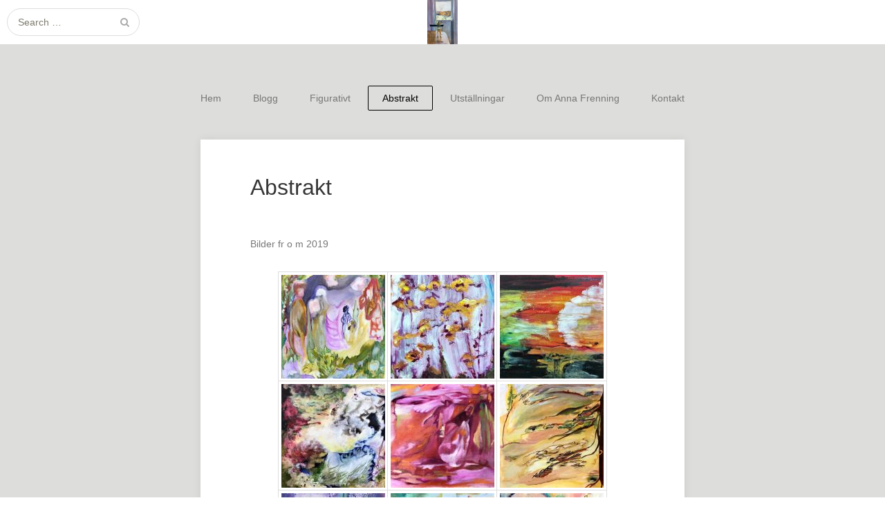

--- FILE ---
content_type: text/html; charset=UTF-8
request_url: https://anna.frenning.se/aktuella-bilder-2107/
body_size: 12826
content:
<!DOCTYPE html>
<html lang="sv-SE">
<head>
	<meta charset="UTF-8">
	<meta name="viewport" content="width=device-width, initial-scale=1">
	<meta name="msvalidate.01" content="54708A06560DF1867617B6273A9D8263" />
	<link rel="profile" href="http://gmpg.org/xfn/11">
	<link rel="pingback" href="https://anna.frenning.se/xmlrpc.php">
	<!--[if lt IE 9]>
	<script src="https://usercontent.one/wp/anna.frenning.se/wp-content/themes/gk-portfolio/js/html5.js"></script>
	<![endif]-->
	<meta name='robots' content='index, follow, max-image-preview:large, max-snippet:-1, max-video-preview:-1' />

	<!-- This site is optimized with the Yoast SEO plugin v26.6 - https://yoast.com/wordpress/plugins/seo/ -->
	<title>Abstrakt - Anna Frenning</title>
	<link rel="canonical" href="https://anna.frenning.se/aktuella-bilder-2107/" />
	<meta property="og:locale" content="sv_SE" />
	<meta property="og:type" content="article" />
	<meta property="og:title" content="Abstrakt - Anna Frenning" />
	<meta property="og:description" content="Bilder fr o m 2019 Bilder från 2018 Bilder från 2017 Bilder från 2016 Bilder från&hellip;" />
	<meta property="og:url" content="https://anna.frenning.se/aktuella-bilder-2107/" />
	<meta property="og:site_name" content="Anna Frenning" />
	<meta property="article:modified_time" content="2022-08-31T07:48:14+00:00" />
	<meta name="twitter:card" content="summary_large_image" />
	<meta name="twitter:label1" content="Beräknad lästid" />
	<meta name="twitter:data1" content="1 minut" />
	<script type="application/ld+json" class="yoast-schema-graph">{"@context":"https://schema.org","@graph":[{"@type":"WebPage","@id":"https://anna.frenning.se/aktuella-bilder-2107/","url":"https://anna.frenning.se/aktuella-bilder-2107/","name":"Abstrakt - Anna Frenning","isPartOf":{"@id":"https://anna.frenning.se/#website"},"datePublished":"2017-02-02T19:23:49+00:00","dateModified":"2022-08-31T07:48:14+00:00","breadcrumb":{"@id":"https://anna.frenning.se/aktuella-bilder-2107/#breadcrumb"},"inLanguage":"sv-SE","potentialAction":[{"@type":"ReadAction","target":["https://anna.frenning.se/aktuella-bilder-2107/"]}]},{"@type":"BreadcrumbList","@id":"https://anna.frenning.se/aktuella-bilder-2107/#breadcrumb","itemListElement":[{"@type":"ListItem","position":1,"name":"Hem","item":"https://anna.frenning.se/"},{"@type":"ListItem","position":2,"name":"Abstrakt"}]},{"@type":"WebSite","@id":"https://anna.frenning.se/#website","url":"https://anna.frenning.se/","name":"Anna Frenning","description":"","potentialAction":[{"@type":"SearchAction","target":{"@type":"EntryPoint","urlTemplate":"https://anna.frenning.se/?s={search_term_string}"},"query-input":{"@type":"PropertyValueSpecification","valueRequired":true,"valueName":"search_term_string"}}],"inLanguage":"sv-SE"}]}</script>
	<!-- / Yoast SEO plugin. -->


<link rel='dns-prefetch' href='//fonts.googleapis.com' />
<link rel="alternate" type="application/rss+xml" title="Anna Frenning &raquo; Webbflöde" href="https://anna.frenning.se/feed/" />
<link rel="alternate" title="oEmbed (JSON)" type="application/json+oembed" href="https://anna.frenning.se/wp-json/oembed/1.0/embed?url=https%3A%2F%2Fanna.frenning.se%2Faktuella-bilder-2107%2F" />
<link rel="alternate" title="oEmbed (XML)" type="text/xml+oembed" href="https://anna.frenning.se/wp-json/oembed/1.0/embed?url=https%3A%2F%2Fanna.frenning.se%2Faktuella-bilder-2107%2F&#038;format=xml" />
<style id='wp-img-auto-sizes-contain-inline-css' type='text/css'>
img:is([sizes=auto i],[sizes^="auto," i]){contain-intrinsic-size:3000px 1500px}
/*# sourceURL=wp-img-auto-sizes-contain-inline-css */
</style>
<style id='wp-emoji-styles-inline-css' type='text/css'>

	img.wp-smiley, img.emoji {
		display: inline !important;
		border: none !important;
		box-shadow: none !important;
		height: 1em !important;
		width: 1em !important;
		margin: 0 0.07em !important;
		vertical-align: -0.1em !important;
		background: none !important;
		padding: 0 !important;
	}
/*# sourceURL=wp-emoji-styles-inline-css */
</style>
<style id='wp-block-library-inline-css' type='text/css'>
:root{--wp-block-synced-color:#7a00df;--wp-block-synced-color--rgb:122,0,223;--wp-bound-block-color:var(--wp-block-synced-color);--wp-editor-canvas-background:#ddd;--wp-admin-theme-color:#007cba;--wp-admin-theme-color--rgb:0,124,186;--wp-admin-theme-color-darker-10:#006ba1;--wp-admin-theme-color-darker-10--rgb:0,107,160.5;--wp-admin-theme-color-darker-20:#005a87;--wp-admin-theme-color-darker-20--rgb:0,90,135;--wp-admin-border-width-focus:2px}@media (min-resolution:192dpi){:root{--wp-admin-border-width-focus:1.5px}}.wp-element-button{cursor:pointer}:root .has-very-light-gray-background-color{background-color:#eee}:root .has-very-dark-gray-background-color{background-color:#313131}:root .has-very-light-gray-color{color:#eee}:root .has-very-dark-gray-color{color:#313131}:root .has-vivid-green-cyan-to-vivid-cyan-blue-gradient-background{background:linear-gradient(135deg,#00d084,#0693e3)}:root .has-purple-crush-gradient-background{background:linear-gradient(135deg,#34e2e4,#4721fb 50%,#ab1dfe)}:root .has-hazy-dawn-gradient-background{background:linear-gradient(135deg,#faaca8,#dad0ec)}:root .has-subdued-olive-gradient-background{background:linear-gradient(135deg,#fafae1,#67a671)}:root .has-atomic-cream-gradient-background{background:linear-gradient(135deg,#fdd79a,#004a59)}:root .has-nightshade-gradient-background{background:linear-gradient(135deg,#330968,#31cdcf)}:root .has-midnight-gradient-background{background:linear-gradient(135deg,#020381,#2874fc)}:root{--wp--preset--font-size--normal:16px;--wp--preset--font-size--huge:42px}.has-regular-font-size{font-size:1em}.has-larger-font-size{font-size:2.625em}.has-normal-font-size{font-size:var(--wp--preset--font-size--normal)}.has-huge-font-size{font-size:var(--wp--preset--font-size--huge)}.has-text-align-center{text-align:center}.has-text-align-left{text-align:left}.has-text-align-right{text-align:right}.has-fit-text{white-space:nowrap!important}#end-resizable-editor-section{display:none}.aligncenter{clear:both}.items-justified-left{justify-content:flex-start}.items-justified-center{justify-content:center}.items-justified-right{justify-content:flex-end}.items-justified-space-between{justify-content:space-between}.screen-reader-text{border:0;clip-path:inset(50%);height:1px;margin:-1px;overflow:hidden;padding:0;position:absolute;width:1px;word-wrap:normal!important}.screen-reader-text:focus{background-color:#ddd;clip-path:none;color:#444;display:block;font-size:1em;height:auto;left:5px;line-height:normal;padding:15px 23px 14px;text-decoration:none;top:5px;width:auto;z-index:100000}html :where(.has-border-color){border-style:solid}html :where([style*=border-top-color]){border-top-style:solid}html :where([style*=border-right-color]){border-right-style:solid}html :where([style*=border-bottom-color]){border-bottom-style:solid}html :where([style*=border-left-color]){border-left-style:solid}html :where([style*=border-width]){border-style:solid}html :where([style*=border-top-width]){border-top-style:solid}html :where([style*=border-right-width]){border-right-style:solid}html :where([style*=border-bottom-width]){border-bottom-style:solid}html :where([style*=border-left-width]){border-left-style:solid}html :where(img[class*=wp-image-]){height:auto;max-width:100%}:where(figure){margin:0 0 1em}html :where(.is-position-sticky){--wp-admin--admin-bar--position-offset:var(--wp-admin--admin-bar--height,0px)}@media screen and (max-width:600px){html :where(.is-position-sticky){--wp-admin--admin-bar--position-offset:0px}}

/*# sourceURL=wp-block-library-inline-css */
</style><style id='global-styles-inline-css' type='text/css'>
:root{--wp--preset--aspect-ratio--square: 1;--wp--preset--aspect-ratio--4-3: 4/3;--wp--preset--aspect-ratio--3-4: 3/4;--wp--preset--aspect-ratio--3-2: 3/2;--wp--preset--aspect-ratio--2-3: 2/3;--wp--preset--aspect-ratio--16-9: 16/9;--wp--preset--aspect-ratio--9-16: 9/16;--wp--preset--color--black: #000000;--wp--preset--color--cyan-bluish-gray: #abb8c3;--wp--preset--color--white: #ffffff;--wp--preset--color--pale-pink: #f78da7;--wp--preset--color--vivid-red: #cf2e2e;--wp--preset--color--luminous-vivid-orange: #ff6900;--wp--preset--color--luminous-vivid-amber: #fcb900;--wp--preset--color--light-green-cyan: #7bdcb5;--wp--preset--color--vivid-green-cyan: #00d084;--wp--preset--color--pale-cyan-blue: #8ed1fc;--wp--preset--color--vivid-cyan-blue: #0693e3;--wp--preset--color--vivid-purple: #9b51e0;--wp--preset--gradient--vivid-cyan-blue-to-vivid-purple: linear-gradient(135deg,rgb(6,147,227) 0%,rgb(155,81,224) 100%);--wp--preset--gradient--light-green-cyan-to-vivid-green-cyan: linear-gradient(135deg,rgb(122,220,180) 0%,rgb(0,208,130) 100%);--wp--preset--gradient--luminous-vivid-amber-to-luminous-vivid-orange: linear-gradient(135deg,rgb(252,185,0) 0%,rgb(255,105,0) 100%);--wp--preset--gradient--luminous-vivid-orange-to-vivid-red: linear-gradient(135deg,rgb(255,105,0) 0%,rgb(207,46,46) 100%);--wp--preset--gradient--very-light-gray-to-cyan-bluish-gray: linear-gradient(135deg,rgb(238,238,238) 0%,rgb(169,184,195) 100%);--wp--preset--gradient--cool-to-warm-spectrum: linear-gradient(135deg,rgb(74,234,220) 0%,rgb(151,120,209) 20%,rgb(207,42,186) 40%,rgb(238,44,130) 60%,rgb(251,105,98) 80%,rgb(254,248,76) 100%);--wp--preset--gradient--blush-light-purple: linear-gradient(135deg,rgb(255,206,236) 0%,rgb(152,150,240) 100%);--wp--preset--gradient--blush-bordeaux: linear-gradient(135deg,rgb(254,205,165) 0%,rgb(254,45,45) 50%,rgb(107,0,62) 100%);--wp--preset--gradient--luminous-dusk: linear-gradient(135deg,rgb(255,203,112) 0%,rgb(199,81,192) 50%,rgb(65,88,208) 100%);--wp--preset--gradient--pale-ocean: linear-gradient(135deg,rgb(255,245,203) 0%,rgb(182,227,212) 50%,rgb(51,167,181) 100%);--wp--preset--gradient--electric-grass: linear-gradient(135deg,rgb(202,248,128) 0%,rgb(113,206,126) 100%);--wp--preset--gradient--midnight: linear-gradient(135deg,rgb(2,3,129) 0%,rgb(40,116,252) 100%);--wp--preset--font-size--small: 13px;--wp--preset--font-size--medium: 20px;--wp--preset--font-size--large: 36px;--wp--preset--font-size--x-large: 42px;--wp--preset--spacing--20: 0.44rem;--wp--preset--spacing--30: 0.67rem;--wp--preset--spacing--40: 1rem;--wp--preset--spacing--50: 1.5rem;--wp--preset--spacing--60: 2.25rem;--wp--preset--spacing--70: 3.38rem;--wp--preset--spacing--80: 5.06rem;--wp--preset--shadow--natural: 6px 6px 9px rgba(0, 0, 0, 0.2);--wp--preset--shadow--deep: 12px 12px 50px rgba(0, 0, 0, 0.4);--wp--preset--shadow--sharp: 6px 6px 0px rgba(0, 0, 0, 0.2);--wp--preset--shadow--outlined: 6px 6px 0px -3px rgb(255, 255, 255), 6px 6px rgb(0, 0, 0);--wp--preset--shadow--crisp: 6px 6px 0px rgb(0, 0, 0);}:where(.is-layout-flex){gap: 0.5em;}:where(.is-layout-grid){gap: 0.5em;}body .is-layout-flex{display: flex;}.is-layout-flex{flex-wrap: wrap;align-items: center;}.is-layout-flex > :is(*, div){margin: 0;}body .is-layout-grid{display: grid;}.is-layout-grid > :is(*, div){margin: 0;}:where(.wp-block-columns.is-layout-flex){gap: 2em;}:where(.wp-block-columns.is-layout-grid){gap: 2em;}:where(.wp-block-post-template.is-layout-flex){gap: 1.25em;}:where(.wp-block-post-template.is-layout-grid){gap: 1.25em;}.has-black-color{color: var(--wp--preset--color--black) !important;}.has-cyan-bluish-gray-color{color: var(--wp--preset--color--cyan-bluish-gray) !important;}.has-white-color{color: var(--wp--preset--color--white) !important;}.has-pale-pink-color{color: var(--wp--preset--color--pale-pink) !important;}.has-vivid-red-color{color: var(--wp--preset--color--vivid-red) !important;}.has-luminous-vivid-orange-color{color: var(--wp--preset--color--luminous-vivid-orange) !important;}.has-luminous-vivid-amber-color{color: var(--wp--preset--color--luminous-vivid-amber) !important;}.has-light-green-cyan-color{color: var(--wp--preset--color--light-green-cyan) !important;}.has-vivid-green-cyan-color{color: var(--wp--preset--color--vivid-green-cyan) !important;}.has-pale-cyan-blue-color{color: var(--wp--preset--color--pale-cyan-blue) !important;}.has-vivid-cyan-blue-color{color: var(--wp--preset--color--vivid-cyan-blue) !important;}.has-vivid-purple-color{color: var(--wp--preset--color--vivid-purple) !important;}.has-black-background-color{background-color: var(--wp--preset--color--black) !important;}.has-cyan-bluish-gray-background-color{background-color: var(--wp--preset--color--cyan-bluish-gray) !important;}.has-white-background-color{background-color: var(--wp--preset--color--white) !important;}.has-pale-pink-background-color{background-color: var(--wp--preset--color--pale-pink) !important;}.has-vivid-red-background-color{background-color: var(--wp--preset--color--vivid-red) !important;}.has-luminous-vivid-orange-background-color{background-color: var(--wp--preset--color--luminous-vivid-orange) !important;}.has-luminous-vivid-amber-background-color{background-color: var(--wp--preset--color--luminous-vivid-amber) !important;}.has-light-green-cyan-background-color{background-color: var(--wp--preset--color--light-green-cyan) !important;}.has-vivid-green-cyan-background-color{background-color: var(--wp--preset--color--vivid-green-cyan) !important;}.has-pale-cyan-blue-background-color{background-color: var(--wp--preset--color--pale-cyan-blue) !important;}.has-vivid-cyan-blue-background-color{background-color: var(--wp--preset--color--vivid-cyan-blue) !important;}.has-vivid-purple-background-color{background-color: var(--wp--preset--color--vivid-purple) !important;}.has-black-border-color{border-color: var(--wp--preset--color--black) !important;}.has-cyan-bluish-gray-border-color{border-color: var(--wp--preset--color--cyan-bluish-gray) !important;}.has-white-border-color{border-color: var(--wp--preset--color--white) !important;}.has-pale-pink-border-color{border-color: var(--wp--preset--color--pale-pink) !important;}.has-vivid-red-border-color{border-color: var(--wp--preset--color--vivid-red) !important;}.has-luminous-vivid-orange-border-color{border-color: var(--wp--preset--color--luminous-vivid-orange) !important;}.has-luminous-vivid-amber-border-color{border-color: var(--wp--preset--color--luminous-vivid-amber) !important;}.has-light-green-cyan-border-color{border-color: var(--wp--preset--color--light-green-cyan) !important;}.has-vivid-green-cyan-border-color{border-color: var(--wp--preset--color--vivid-green-cyan) !important;}.has-pale-cyan-blue-border-color{border-color: var(--wp--preset--color--pale-cyan-blue) !important;}.has-vivid-cyan-blue-border-color{border-color: var(--wp--preset--color--vivid-cyan-blue) !important;}.has-vivid-purple-border-color{border-color: var(--wp--preset--color--vivid-purple) !important;}.has-vivid-cyan-blue-to-vivid-purple-gradient-background{background: var(--wp--preset--gradient--vivid-cyan-blue-to-vivid-purple) !important;}.has-light-green-cyan-to-vivid-green-cyan-gradient-background{background: var(--wp--preset--gradient--light-green-cyan-to-vivid-green-cyan) !important;}.has-luminous-vivid-amber-to-luminous-vivid-orange-gradient-background{background: var(--wp--preset--gradient--luminous-vivid-amber-to-luminous-vivid-orange) !important;}.has-luminous-vivid-orange-to-vivid-red-gradient-background{background: var(--wp--preset--gradient--luminous-vivid-orange-to-vivid-red) !important;}.has-very-light-gray-to-cyan-bluish-gray-gradient-background{background: var(--wp--preset--gradient--very-light-gray-to-cyan-bluish-gray) !important;}.has-cool-to-warm-spectrum-gradient-background{background: var(--wp--preset--gradient--cool-to-warm-spectrum) !important;}.has-blush-light-purple-gradient-background{background: var(--wp--preset--gradient--blush-light-purple) !important;}.has-blush-bordeaux-gradient-background{background: var(--wp--preset--gradient--blush-bordeaux) !important;}.has-luminous-dusk-gradient-background{background: var(--wp--preset--gradient--luminous-dusk) !important;}.has-pale-ocean-gradient-background{background: var(--wp--preset--gradient--pale-ocean) !important;}.has-electric-grass-gradient-background{background: var(--wp--preset--gradient--electric-grass) !important;}.has-midnight-gradient-background{background: var(--wp--preset--gradient--midnight) !important;}.has-small-font-size{font-size: var(--wp--preset--font-size--small) !important;}.has-medium-font-size{font-size: var(--wp--preset--font-size--medium) !important;}.has-large-font-size{font-size: var(--wp--preset--font-size--large) !important;}.has-x-large-font-size{font-size: var(--wp--preset--font-size--x-large) !important;}
/*# sourceURL=global-styles-inline-css */
</style>

<style id='classic-theme-styles-inline-css' type='text/css'>
/*! This file is auto-generated */
.wp-block-button__link{color:#fff;background-color:#32373c;border-radius:9999px;box-shadow:none;text-decoration:none;padding:calc(.667em + 2px) calc(1.333em + 2px);font-size:1.125em}.wp-block-file__button{background:#32373c;color:#fff;text-decoration:none}
/*# sourceURL=/wp-includes/css/classic-themes.min.css */
</style>
<link rel='stylesheet' id='foogallery-core-css' href='https://usercontent.one/wp/anna.frenning.se/wp-content/plugins/foogallery/extensions/default-templates/shared/css/foogallery.min.css?ver=3.1.1' type='text/css' media='all' />
<link rel='stylesheet' id='contact-form-7-css' href='https://usercontent.one/wp/anna.frenning.se/wp-content/plugins/contact-form-7/includes/css/styles.css?ver=6.1.4' type='text/css' media='all' />
<link rel='stylesheet' id='foobox-free-min-css' href='https://usercontent.one/wp/anna.frenning.se/wp-content/plugins/foobox-image-lightbox/free/css/foobox.free.min.css?ver=2.7.35' type='text/css' media='all' />
<link rel='stylesheet' id='portfolio-normalize-css' href='https://usercontent.one/wp/anna.frenning.se/wp-content/themes/gk-portfolio/css/normalize.css?ver=6.9' type='text/css' media='all' />
<link rel='stylesheet' id='portfolio-fonts-css' href='https://fonts.googleapis.com/css?family=Open+Sans%3A700&#038;ver=6.9' type='text/css' media='all' />
<link rel='stylesheet' id='portfolio-fonts-body-css' href='https://fonts.googleapis.com/css?family=Open+Sans%3A400&#038;ver=6.9' type='text/css' media='all' />
<link rel='stylesheet' id='portfolio-font-awesome-css' href='https://usercontent.one/wp/anna.frenning.se/wp-content/themes/gk-portfolio/css/font.awesome.css?ver=4.0.3' type='text/css' media='all' />
<link rel='stylesheet' id='portfolio-style-css' href='https://usercontent.one/wp/anna.frenning.se/wp-content/themes/gk-portfolio/style.css?ver=6.9' type='text/css' media='all' />
<script type="text/javascript" src="https://anna.frenning.se/wp-includes/js/jquery/jquery.min.js?ver=3.7.1" id="jquery-core-js"></script>
<script type="text/javascript" src="https://anna.frenning.se/wp-includes/js/jquery/jquery-migrate.min.js?ver=3.4.1" id="jquery-migrate-js"></script>
<script type="text/javascript" id="foobox-free-min-js-before">
/* <![CDATA[ */
/* Run FooBox FREE (v2.7.35) */
var FOOBOX = window.FOOBOX = {
	ready: true,
	disableOthers: false,
	o: {wordpress: { enabled: true }, countMessage:'image %index of %total', captions: { dataTitle: ["captionTitle","title"], dataDesc: ["captionDesc","description"] }, rel: '', excludes:'.fbx-link,.nofoobox,.nolightbox,a[href*="pinterest.com/pin/create/button/"]', affiliate : { enabled: false }},
	selectors: [
		".foogallery-container.foogallery-lightbox-foobox", ".foogallery-container.foogallery-lightbox-foobox-free", ".gallery", ".wp-block-gallery", ".wp-caption", ".wp-block-image", "a:has(img[class*=wp-image-])", ".foobox"
	],
	pre: function( $ ){
		// Custom JavaScript (Pre)
		
	},
	post: function( $ ){
		// Custom JavaScript (Post)
		
		// Custom Captions Code
		
	},
	custom: function( $ ){
		// Custom Extra JS
		
	}
};
//# sourceURL=foobox-free-min-js-before
/* ]]> */
</script>
<script type="text/javascript" src="https://usercontent.one/wp/anna.frenning.se/wp-content/plugins/foobox-image-lightbox/free/js/foobox.free.min.js?ver=2.7.35" id="foobox-free-min-js"></script>
<link rel="https://api.w.org/" href="https://anna.frenning.se/wp-json/" /><link rel="alternate" title="JSON" type="application/json" href="https://anna.frenning.se/wp-json/wp/v2/pages/217" /><link rel="EditURI" type="application/rsd+xml" title="RSD" href="https://anna.frenning.se/xmlrpc.php?rsd" />
<link rel='shortlink' href='https://anna.frenning.se/?p=217' />
<style>[class*=" icon-oc-"],[class^=icon-oc-]{speak:none;font-style:normal;font-weight:400;font-variant:normal;text-transform:none;line-height:1;-webkit-font-smoothing:antialiased;-moz-osx-font-smoothing:grayscale}.icon-oc-one-com-white-32px-fill:before{content:"901"}.icon-oc-one-com:before{content:"900"}#one-com-icon,.toplevel_page_onecom-wp .wp-menu-image{speak:none;display:flex;align-items:center;justify-content:center;text-transform:none;line-height:1;-webkit-font-smoothing:antialiased;-moz-osx-font-smoothing:grayscale}.onecom-wp-admin-bar-item>a,.toplevel_page_onecom-wp>.wp-menu-name{font-size:16px;font-weight:400;line-height:1}.toplevel_page_onecom-wp>.wp-menu-name img{width:69px;height:9px;}.wp-submenu-wrap.wp-submenu>.wp-submenu-head>img{width:88px;height:auto}.onecom-wp-admin-bar-item>a img{height:7px!important}.onecom-wp-admin-bar-item>a img,.toplevel_page_onecom-wp>.wp-menu-name img{opacity:.8}.onecom-wp-admin-bar-item.hover>a img,.toplevel_page_onecom-wp.wp-has-current-submenu>.wp-menu-name img,li.opensub>a.toplevel_page_onecom-wp>.wp-menu-name img{opacity:1}#one-com-icon:before,.onecom-wp-admin-bar-item>a:before,.toplevel_page_onecom-wp>.wp-menu-image:before{content:'';position:static!important;background-color:rgba(240,245,250,.4);border-radius:102px;width:18px;height:18px;padding:0!important}.onecom-wp-admin-bar-item>a:before{width:14px;height:14px}.onecom-wp-admin-bar-item.hover>a:before,.toplevel_page_onecom-wp.opensub>a>.wp-menu-image:before,.toplevel_page_onecom-wp.wp-has-current-submenu>.wp-menu-image:before{background-color:#76b82a}.onecom-wp-admin-bar-item>a{display:inline-flex!important;align-items:center;justify-content:center}#one-com-logo-wrapper{font-size:4em}#one-com-icon{vertical-align:middle}.imagify-welcome{display:none !important;}</style>   
    <style type="text/css">
    	body { font-family: comic sans ms, sans-serif; }
        .site-title { font-family: 'Open Sans', sans-serif; }
    	
    	.site-main #page {
    		max-width: 1260px;
    	}
    
    	#primary,
    	#comments,
    	.author-info,
    	.attachment #primary,
    	.site-content.archive #gk-search,
    	.search-no-results .page-content {
    		width: 700px;
    	}
    
    	        body {
            -ms-word-break: break-all;
            word-break: break-all;
            word-break: break-word;
            -webkit-hyphens: auto;
            -moz-hyphens: auto;
            -ms-hyphens: auto;
            hyphens: auto;
        }
            
        a,
        a.inverse:active,
        a.inverse:focus,
        a.inverse:hover,
        button,
        input[type="submit"],
        input[type="button"],
        input[type="reset"],
        .entry-summary .readon,
        .comment-author .fn,
        .comment-author .url,
        .comment-reply-link,
        .comment-reply-login,
        #content .tags-links a:active,
        #content .tags-links a:focus,
        #content .tags-links a:hover,
        .nav-menu li a:active,
        .nav-menu li a:focus,
        .nav-menu li a:hover,
        ul.nav-menu ul a:hover,
        .nav-menu ul ul a:hover,
        .gk-social-buttons a:hover:before,
        .format-gallery .entry-content .page-links a:hover,
        .format-audio .entry-content .page-links a:hover,
        .format-status .entry-content .page-links a:hover,
        .format-video .entry-content .page-links a:hover,
        .format-chat .entry-content .page-links a:hover,
        .format-quote .entry-content .page-links a:hover,
        .page-links a:hover,
        .paging-navigation a:active,
        .paging-navigation a:focus,
        .paging-navigation a:hover,
        .comment-meta a:hover,
        .social-menu li:hover:before,
        .social-menu-topbar li:hover:before,
        .entry-title a:hover {
        	color: #000000;
        }
        button,
        input[type="submit"],
        input[type="button"],
        input[type="reset"],
        .entry-summary .readon {
        	border: 1px solid #000000;
        }
        body .nav-menu .current_page_item > a,
        body .nav-menu .current_page_ancestor > a,
        body .nav-menu .current-menu-item > a,
        body .nav-menu .current-menu-ancestor > a {
        	border-color: #000000;
        	color: #000000!important;
        }
        .format-status .entry-content .page-links a,
        .format-gallery .entry-content .page-links a,
        .format-chat .entry-content .page-links a,
        .format-quote .entry-content .page-links a,
        .page-links a {
        	background:  #000000;
        	border-color: #000000;
        }
        .hentry .mejs-controls .mejs-time-rail .mejs-time-current,
        .comment-post-author,
        .sticky .post-preview:after,
        .entry-header.sticky:after,
        .article-helper.sticky:after,
        #prev-post > a:hover,
        #next-post > a:hover {
        	background: #000000;
        }
        .comments-title > span,
        .comment-reply-title > span {
        	border-bottom-color: #000000;
        }
        
                
        .article-helper {
	        height: 380px; 
        }
        
        .site-content.archive article {
        	height: 416px;
        }
        
        .post-preview {
        	padding: 56px 36px 36px 36px;
        }
        
        @media (max-width: 1140px) {
        	.site-content.archive article {
        		height: 336px;
        	}
        	
        	.article-helper {
        		height: 320px;
        	}
        	
        	.post-preview {
        		padding: 20px 16px 36px 16px;
        	}
        }
    </style>
        <style type="text/css">
        .site-content.archive article { width: 25%; }
    </style> 
    	<style type="text/css">
	body.custom-background #main { background-color: #dddddb; }
	</style>
	</head>
<body class="wp-singular page-template-default page page-id-217 page-parent custom-background wp-theme-gk-portfolio">
	<!--[if lte IE 8]>
	<div id="ie-toolbar"><div>You're using an unsupported version of Internet Explorer. Please <a href="http://windows.microsoft.com/en-us/internet-explorer/products/ie/home">upgrade your browser</a> for the best user experience on our site. Thank you.</div></div>
	<![endif]-->
		<header id="masthead" class="site-header" role="banner">
			<a class="home-link" href="https://anna.frenning.se/" title="Anna Frenning" rel="home">
									<img src="https://usercontent.one/wp/anna.frenning.se/wp-content/uploads/2020/03/Host_ny-scaled.jpg" alt="Anna Frenning" />
							</a>
			
						<form role="search" method="get" class="search-topbar" action="https://anna.frenning.se/">
				<label>
					<span class="screen-reader-text">Search for:</span>
					<input type="search" class="search-topbar-field" placeholder="Search …" value="" name="s" title="Search for:" />
				</label>
			</form>
						
						<div class="social-menu-topbar"><ul>
<li class="page_item page-item-217 page_item_has_children current_page_item"><a href="https://anna.frenning.se/aktuella-bilder-2107/" aria-current="page">Abstrakt</a>
<ul class='children'>
	<li class="page_item page-item-2"><a href="https://anna.frenning.se/">Anna Frenning (sidorna är under uppdatering)</a></li>
</ul>
</li>
<li class="page_item page-item-200"><a href="https://anna.frenning.se/nyheter/">Blogg</a></li>
<li class="page_item page-item-497"><a href="https://anna.frenning.se/figurativt/">Figurativt</a></li>
<li class="page_item page-item-468"><a href="https://anna.frenning.se/fiket-i-visby/">Fiket i Visby</a></li>
<li class="page_item page-item-584"><a href="https://anna.frenning.se/galleri-bellman/">Galleri Bellman</a></li>
<li class="page_item page-item-704"><a href="https://anna.frenning.se/galleri-bellman-augusti-2019/">Galleri Bellman augusti 2019</a></li>
<li class="page_item page-item-181"><a href="https://anna.frenning.se/galleri-greger/">Galleri Greger</a></li>
<li class="page_item page-item-119"><a href="https://anna.frenning.se/ljugarn/">Ljugarn</a></li>
<li class="page_item page-item-187"><a href="https://anna.frenning.se/om-anna-frenning/">Om Anna Frenning</a></li>
<li class="page_item page-item-195"><a href="https://anna.frenning.se/utstallningar/">Utställningar</a></li>
<li class="page_item page-item-19"><a href="https://anna.frenning.se/kontakt/">Kontakt</a></li>
</ul></div>
					</header><!-- #masthead -->
				
		<div id="main" class="site-main">
			<div id="page" class="hfeed site">
		
				<nav id="site-navigation" class="main-navigation" role="navigation">
					<div class="menu-topmeny-container"><ul id="menu-topmeny" class="nav-menu"><li id="menu-item-84" class="menu-item menu-item-type-post_type menu-item-object-page menu-item-home menu-item-84"><a href="https://anna.frenning.se/">Hem</a></li>
<li id="menu-item-202" class="menu-item menu-item-type-post_type menu-item-object-page menu-item-202"><a href="https://anna.frenning.se/nyheter/">Blogg</a></li>
<li id="menu-item-499" class="menu-item menu-item-type-post_type menu-item-object-page menu-item-499"><a href="https://anna.frenning.se/figurativt/">Figurativt</a></li>
<li id="menu-item-239" class="menu-item menu-item-type-post_type menu-item-object-page current-menu-item page_item page-item-217 current_page_item menu-item-239"><a href="https://anna.frenning.se/aktuella-bilder-2107/" aria-current="page">Abstrakt</a></li>
<li id="menu-item-197" class="menu-item menu-item-type-post_type menu-item-object-page menu-item-197"><a href="https://anna.frenning.se/utstallningar/">Utställningar</a></li>
<li id="menu-item-190" class="menu-item menu-item-type-post_type menu-item-object-page menu-item-190"><a href="https://anna.frenning.se/om-anna-frenning/">Om Anna Frenning</a></li>
<li id="menu-item-22" class="menu-item menu-item-type-post_type menu-item-object-page menu-item-22"><a href="https://anna.frenning.se/kontakt/">Kontakt</a></li>
</ul></div>				</nav><!-- #site-navigation -->
	<div id="primary" class="content-area no-comments-area">
		<div id="content" class="site-content" role="main">
							<article id="post-217" class="post-217 page type-page status-publish hentry">
					<div>
						<header class="entry-header">
								
							<h1 class="entry-title">
								Abstrakt							</h1>
						</header><!-- .entry-header -->
	
						<div class="entry-content">
							<p>Bilder fr o m 2019<br />
<style type="text/css">
#foogallery-gallery-744 .fg-image { width: 150px; }
#foogallery-gallery-744 { --fg-gutter: 10px; }</style>
			<div class="foogallery foogallery-container foogallery-default foogallery-lightbox-foobox fg-center fg-default fg-ready fg-light fg-border-thin fg-shadow-outline fg-loading-default fg-loaded-fade-in fg-caption-hover fg-hover-fade fg-hover-zoom" id="foogallery-gallery-744" data-foogallery="{&quot;item&quot;:{&quot;showCaptionTitle&quot;:true,&quot;showCaptionDescription&quot;:true},&quot;lazy&quot;:true}" style="--fg-title-line-clamp: 0; --fg-description-line-clamp: 0;" >
	<div class="fg-item fg-type-image fg-idle"><figure class="fg-item-inner"><a href="https://usercontent.one/wp/anna.frenning.se/wp-content/uploads/2022/09/We-are-stardust-2.jpg" data-caption-desc="We are stardust, 38X46" data-attachment-id="816" data-type="image" class="fg-thumb"><span class="fg-image-wrap"><img decoding="async" width="150" height="150" class="skip-lazy fg-image" data-src-fg="https://usercontent.one/wp/anna.frenning.se/wp-content/uploads/cache/2022/09/We-are-stardust-2/333237071.jpg" src="data:image/svg+xml,%3Csvg%20xmlns%3D%22http%3A%2F%2Fwww.w3.org%2F2000%2Fsvg%22%20width%3D%22150%22%20height%3D%22150%22%20viewBox%3D%220%200%20150%20150%22%3E%3C%2Fsvg%3E" loading="eager"></span><span class="fg-image-overlay"></span></a><figcaption class="fg-caption"><div class="fg-caption-inner"><div class="fg-caption-desc">We are stardust, 38X46</div></div></figcaption></figure><div class="fg-loader"></div></div><div class="fg-item fg-type-image fg-idle"><figure class="fg-item-inner"><a href="https://usercontent.one/wp/anna.frenning.se/wp-content/uploads/2022/09/Vaxer-scaled.jpg" data-caption-desc="Växer, 20X30" data-attachment-id="815" data-type="image" class="fg-thumb"><span class="fg-image-wrap"><img decoding="async" width="150" height="150" class="skip-lazy fg-image" data-src-fg="https://usercontent.one/wp/anna.frenning.se/wp-content/uploads/cache/2022/09/Vaxer-scaled/763096243.jpg" src="data:image/svg+xml,%3Csvg%20xmlns%3D%22http%3A%2F%2Fwww.w3.org%2F2000%2Fsvg%22%20width%3D%22150%22%20height%3D%22150%22%20viewBox%3D%220%200%20150%20150%22%3E%3C%2Fsvg%3E" loading="eager"></span><span class="fg-image-overlay"></span></a><figcaption class="fg-caption"><div class="fg-caption-inner"><div class="fg-caption-desc">Växer, 20X30</div></div></figcaption></figure><div class="fg-loader"></div></div><div class="fg-item fg-type-image fg-idle"><figure class="fg-item-inner"><a href="https://usercontent.one/wp/anna.frenning.se/wp-content/uploads/2022/09/Varme-scaled.jpg" data-caption-desc="Värme, 46X38" data-attachment-id="814" data-type="image" class="fg-thumb"><span class="fg-image-wrap"><img decoding="async" width="150" height="150" class="skip-lazy fg-image" data-src-fg="https://usercontent.one/wp/anna.frenning.se/wp-content/uploads/cache/2022/09/Varme-scaled/1984604262.jpg" src="data:image/svg+xml,%3Csvg%20xmlns%3D%22http%3A%2F%2Fwww.w3.org%2F2000%2Fsvg%22%20width%3D%22150%22%20height%3D%22150%22%20viewBox%3D%220%200%20150%20150%22%3E%3C%2Fsvg%3E" loading="eager"></span><span class="fg-image-overlay"></span></a><figcaption class="fg-caption"><div class="fg-caption-inner"><div class="fg-caption-desc">Värme, 46X38</div></div></figcaption></figure><div class="fg-loader"></div></div><div class="fg-item fg-type-image fg-idle"><figure class="fg-item-inner"><a href="https://usercontent.one/wp/anna.frenning.se/wp-content/uploads/2022/09/Under-ytan-scaled.jpg" data-caption-desc="Under ytan, 64X64" data-attachment-id="813" data-type="image" class="fg-thumb"><span class="fg-image-wrap"><img decoding="async" width="150" height="150" class="skip-lazy fg-image" data-src-fg="https://usercontent.one/wp/anna.frenning.se/wp-content/uploads/cache/2022/09/Under-ytan-scaled/183277507.jpg" src="data:image/svg+xml,%3Csvg%20xmlns%3D%22http%3A%2F%2Fwww.w3.org%2F2000%2Fsvg%22%20width%3D%22150%22%20height%3D%22150%22%20viewBox%3D%220%200%20150%20150%22%3E%3C%2Fsvg%3E" loading="eager"></span><span class="fg-image-overlay"></span></a><figcaption class="fg-caption"><div class="fg-caption-inner"><div class="fg-caption-desc">Under ytan, 64X64</div></div></figcaption></figure><div class="fg-loader"></div></div><div class="fg-item fg-type-image fg-idle"><figure class="fg-item-inner"><a href="https://usercontent.one/wp/anna.frenning.se/wp-content/uploads/2022/09/Rorelser-scaled.jpg" data-caption-desc="Rörelser, 66X45" data-attachment-id="812" data-type="image" class="fg-thumb"><span class="fg-image-wrap"><img decoding="async" width="150" height="150" class="skip-lazy fg-image" data-src-fg="https://usercontent.one/wp/anna.frenning.se/wp-content/uploads/cache/2022/09/Rorelser-scaled/127738343.jpg" src="data:image/svg+xml,%3Csvg%20xmlns%3D%22http%3A%2F%2Fwww.w3.org%2F2000%2Fsvg%22%20width%3D%22150%22%20height%3D%22150%22%20viewBox%3D%220%200%20150%20150%22%3E%3C%2Fsvg%3E" loading="eager"></span><span class="fg-image-overlay"></span></a><figcaption class="fg-caption"><div class="fg-caption-inner"><div class="fg-caption-desc">Rörelser, 66X45</div></div></figcaption></figure><div class="fg-loader"></div></div><div class="fg-item fg-type-image fg-idle"><figure class="fg-item-inner"><a href="https://usercontent.one/wp/anna.frenning.se/wp-content/uploads/2022/09/Lavskrika-2-scaled.jpg" data-caption-desc="Lavskrika 53X87" data-attachment-id="811" data-type="image" class="fg-thumb"><span class="fg-image-wrap"><img decoding="async" width="150" height="150" class="skip-lazy fg-image" data-src-fg="https://usercontent.one/wp/anna.frenning.se/wp-content/uploads/cache/2022/09/Lavskrika-2-scaled/3354671277.jpg" src="data:image/svg+xml,%3Csvg%20xmlns%3D%22http%3A%2F%2Fwww.w3.org%2F2000%2Fsvg%22%20width%3D%22150%22%20height%3D%22150%22%20viewBox%3D%220%200%20150%20150%22%3E%3C%2Fsvg%3E" loading="eager"></span><span class="fg-image-overlay"></span></a><figcaption class="fg-caption"><div class="fg-caption-inner"><div class="fg-caption-desc">Lavskrika 53X87</div></div></figcaption></figure><div class="fg-loader"></div></div><div class="fg-item fg-type-image fg-idle"><figure class="fg-item-inner"><a href="https://usercontent.one/wp/anna.frenning.se/wp-content/uploads/2022/09/Spel-scaled.jpg" data-caption-desc="Spel, 33X41" data-attachment-id="803" data-type="image" class="fg-thumb"><span class="fg-image-wrap"><img decoding="async" width="150" height="150" class="skip-lazy fg-image" data-src-fg="https://usercontent.one/wp/anna.frenning.se/wp-content/uploads/cache/2022/09/Spel-scaled/1892676893.jpg" src="data:image/svg+xml,%3Csvg%20xmlns%3D%22http%3A%2F%2Fwww.w3.org%2F2000%2Fsvg%22%20width%3D%22150%22%20height%3D%22150%22%20viewBox%3D%220%200%20150%20150%22%3E%3C%2Fsvg%3E" loading="eager"></span><span class="fg-image-overlay"></span></a><figcaption class="fg-caption"><div class="fg-caption-inner"><div class="fg-caption-desc">Spel, 33X41</div></div></figcaption></figure><div class="fg-loader"></div></div><div class="fg-item fg-type-image fg-idle"><figure class="fg-item-inner"><a href="https://usercontent.one/wp/anna.frenning.se/wp-content/uploads/2022/09/Rott-scaled.jpg" data-caption-desc="Rött, 23X43" data-attachment-id="802" data-type="image" class="fg-thumb"><span class="fg-image-wrap"><img decoding="async" width="150" height="150" class="skip-lazy fg-image" data-src-fg="https://usercontent.one/wp/anna.frenning.se/wp-content/uploads/cache/2022/09/Rott-scaled/1514487083.jpg" src="data:image/svg+xml,%3Csvg%20xmlns%3D%22http%3A%2F%2Fwww.w3.org%2F2000%2Fsvg%22%20width%3D%22150%22%20height%3D%22150%22%20viewBox%3D%220%200%20150%20150%22%3E%3C%2Fsvg%3E" loading="eager"></span><span class="fg-image-overlay"></span></a><figcaption class="fg-caption"><div class="fg-caption-inner"><div class="fg-caption-desc">Rött, 23X43</div></div></figcaption></figure><div class="fg-loader"></div></div><div class="fg-item fg-type-image fg-idle"><figure class="fg-item-inner"><a href="https://usercontent.one/wp/anna.frenning.se/wp-content/uploads/2022/09/Folj-mig-ny-2-scaled.jpg" data-caption-title="Följ mig, 42X51" data-attachment-id="800" data-type="image" class="fg-thumb"><span class="fg-image-wrap"><img decoding="async" title="Följ mig, 42X51" width="150" height="150" class="skip-lazy fg-image" data-src-fg="https://usercontent.one/wp/anna.frenning.se/wp-content/uploads/cache/2022/09/Folj-mig-ny-2-scaled/383819991.jpg" src="data:image/svg+xml,%3Csvg%20xmlns%3D%22http%3A%2F%2Fwww.w3.org%2F2000%2Fsvg%22%20width%3D%22150%22%20height%3D%22150%22%20viewBox%3D%220%200%20150%20150%22%3E%3C%2Fsvg%3E" loading="eager"></span><span class="fg-image-overlay"></span></a><figcaption class="fg-caption"><div class="fg-caption-inner"><div class="fg-caption-title">Följ mig, 42X51</div></div></figcaption></figure><div class="fg-loader"></div></div><div class="fg-item fg-type-image fg-idle"><figure class="fg-item-inner"><a href="https://usercontent.one/wp/anna.frenning.se/wp-content/uploads/2022/09/Fantasi-natur-scaled.jpg" data-caption-desc="Fantasi natur, 41x33" data-attachment-id="799" data-type="image" class="fg-thumb"><span class="fg-image-wrap"><img decoding="async" width="150" height="150" class="skip-lazy fg-image" data-src-fg="https://usercontent.one/wp/anna.frenning.se/wp-content/uploads/cache/2022/09/Fantasi-natur-scaled/2811829169.jpg" src="data:image/svg+xml,%3Csvg%20xmlns%3D%22http%3A%2F%2Fwww.w3.org%2F2000%2Fsvg%22%20width%3D%22150%22%20height%3D%22150%22%20viewBox%3D%220%200%20150%20150%22%3E%3C%2Fsvg%3E" loading="eager"></span><span class="fg-image-overlay"></span></a><figcaption class="fg-caption"><div class="fg-caption-inner"><div class="fg-caption-desc">Fantasi natur, 41x33</div></div></figcaption></figure><div class="fg-loader"></div></div><div class="fg-item fg-type-image fg-idle"><figure class="fg-item-inner"><a href="https://usercontent.one/wp/anna.frenning.se/wp-content/uploads/2022/09/Ansiktet.jpg" data-caption-desc="Ansiktet, 64X66" data-attachment-id="797" data-type="image" class="fg-thumb"><span class="fg-image-wrap"><img decoding="async" width="150" height="150" class="skip-lazy fg-image" data-src-fg="https://usercontent.one/wp/anna.frenning.se/wp-content/uploads/cache/2022/09/Ansiktet/458789938.jpg" src="data:image/svg+xml,%3Csvg%20xmlns%3D%22http%3A%2F%2Fwww.w3.org%2F2000%2Fsvg%22%20width%3D%22150%22%20height%3D%22150%22%20viewBox%3D%220%200%20150%20150%22%3E%3C%2Fsvg%3E" loading="eager"></span><span class="fg-image-overlay"></span></a><figcaption class="fg-caption"><div class="fg-caption-inner"><div class="fg-caption-desc">Ansiktet, 64X66</div></div></figcaption></figure><div class="fg-loader"></div></div><div class="fg-item fg-type-image fg-idle"><figure class="fg-item-inner"><a href="https://usercontent.one/wp/anna.frenning.se/wp-content/uploads/2020/11/Inversion-scaled.jpg" data-caption-title="Inversion, 51x63" data-attachment-id="766" data-type="image" class="fg-thumb"><span class="fg-image-wrap"><img decoding="async" title="Inversion, 51x63" width="150" height="150" class="skip-lazy fg-image" data-src-fg="https://usercontent.one/wp/anna.frenning.se/wp-content/uploads/cache/2020/11/Inversion-scaled/1017336128.jpg" src="data:image/svg+xml,%3Csvg%20xmlns%3D%22http%3A%2F%2Fwww.w3.org%2F2000%2Fsvg%22%20width%3D%22150%22%20height%3D%22150%22%20viewBox%3D%220%200%20150%20150%22%3E%3C%2Fsvg%3E" loading="eager"></span><span class="fg-image-overlay"></span></a><figcaption class="fg-caption"><div class="fg-caption-inner"><div class="fg-caption-title">Inversion, 51x63</div></div></figcaption></figure><div class="fg-loader"></div></div><div class="fg-item fg-type-image fg-idle"><figure class="fg-item-inner"><a href="https://usercontent.one/wp/anna.frenning.se/wp-content/uploads/2020/11/Balansakter-scaled.jpg" data-caption-title="Balansakter, 55x67" data-attachment-id="759" data-type="image" class="fg-thumb"><span class="fg-image-wrap"><img decoding="async" title="Balansakter, 55x67" width="150" height="150" class="skip-lazy fg-image" data-src-fg="https://usercontent.one/wp/anna.frenning.se/wp-content/uploads/cache/2020/11/Balansakter-scaled/2280176612.jpg" src="data:image/svg+xml,%3Csvg%20xmlns%3D%22http%3A%2F%2Fwww.w3.org%2F2000%2Fsvg%22%20width%3D%22150%22%20height%3D%22150%22%20viewBox%3D%220%200%20150%20150%22%3E%3C%2Fsvg%3E" loading="eager"></span><span class="fg-image-overlay"></span></a><figcaption class="fg-caption"><div class="fg-caption-inner"><div class="fg-caption-title">Balansakter, 55x67</div></div></figcaption></figure><div class="fg-loader"></div></div><div class="fg-item fg-type-image fg-idle"><figure class="fg-item-inner"><a href="https://usercontent.one/wp/anna.frenning.se/wp-content/uploads/2020/03/Dansande_hetta_ny-scaled.jpg" data-caption-desc="Dansande hetta, 34x47" data-attachment-id="742" data-type="image" class="fg-thumb"><span class="fg-image-wrap"><img decoding="async" width="150" height="150" class="skip-lazy fg-image" data-src-fg="https://usercontent.one/wp/anna.frenning.se/wp-content/uploads/cache/2020/03/Dansande_hetta_ny-scaled/3971339645.jpg" src="data:image/svg+xml,%3Csvg%20xmlns%3D%22http%3A%2F%2Fwww.w3.org%2F2000%2Fsvg%22%20width%3D%22150%22%20height%3D%22150%22%20viewBox%3D%220%200%20150%20150%22%3E%3C%2Fsvg%3E" loading="eager"></span><span class="fg-image-overlay"></span></a><figcaption class="fg-caption"><div class="fg-caption-inner"><div class="fg-caption-desc">Dansande hetta, 34x47</div></div></figcaption></figure><div class="fg-loader"></div></div></div>
</p>
<p>Bilder från 2018<br />
<style type="text/css">
#foogallery-gallery-510 .fg-image { width: 150px; }
#foogallery-gallery-510 { --fg-gutter: 10px; }</style>
			<div class="foogallery foogallery-container foogallery-default foogallery-lightbox-foobox fg-center fg-default fg-ready fg-light fg-border-thin fg-shadow-outline fg-loading-default fg-loaded-fade-in fg-caption-hover fg-hover-fade fg-hover-zoom" id="foogallery-gallery-510" data-foogallery="{&quot;item&quot;:{&quot;showCaptionTitle&quot;:true,&quot;showCaptionDescription&quot;:true},&quot;lazy&quot;:true}" style="--fg-title-line-clamp: 0; --fg-description-line-clamp: 0;" >
	<div class="fg-item fg-type-image fg-idle"><figure class="fg-item-inner"><a href="https://usercontent.one/wp/anna.frenning.se/wp-content/uploads/2018/03/Typ_trad2.jpg" data-caption-title="Som träd, 48X36" data-attachment-id="506" data-type="image" class="fg-thumb"><span class="fg-image-wrap"><img decoding="async" title="Som träd, 48X36" width="150" height="150" class="skip-lazy fg-image" data-src-fg="https://usercontent.one/wp/anna.frenning.se/wp-content/uploads/cache/2018/03/Typ_trad2/4238109818.jpg" src="data:image/svg+xml,%3Csvg%20xmlns%3D%22http%3A%2F%2Fwww.w3.org%2F2000%2Fsvg%22%20width%3D%22150%22%20height%3D%22150%22%20viewBox%3D%220%200%20150%20150%22%3E%3C%2Fsvg%3E" loading="eager"></span><span class="fg-image-overlay"></span></a><figcaption class="fg-caption"><div class="fg-caption-inner"><div class="fg-caption-title">Som träd, 48X36</div></div></figcaption></figure><div class="fg-loader"></div></div><div class="fg-item fg-type-image fg-idle"><figure class="fg-item-inner"><a href="https://usercontent.one/wp/anna.frenning.se/wp-content/uploads/2018/03/Tråden.jpg" data-caption-title="Tråden, 49X48" data-attachment-id="504" data-type="image" class="fg-thumb"><span class="fg-image-wrap"><img decoding="async" title="Tråden, 49X48" width="150" height="150" class="skip-lazy fg-image" data-src-fg="https://usercontent.one/wp/anna.frenning.se/wp-content/uploads/cache/2018/03/Tråden/2261707396.jpg" src="data:image/svg+xml,%3Csvg%20xmlns%3D%22http%3A%2F%2Fwww.w3.org%2F2000%2Fsvg%22%20width%3D%22150%22%20height%3D%22150%22%20viewBox%3D%220%200%20150%20150%22%3E%3C%2Fsvg%3E" loading="eager"></span><span class="fg-image-overlay"></span></a><figcaption class="fg-caption"><div class="fg-caption-inner"><div class="fg-caption-title">Tråden, 49X48</div></div></figcaption></figure><div class="fg-loader"></div></div><div class="fg-item fg-type-image fg-idle"><figure class="fg-item-inner"><a href="https://usercontent.one/wp/anna.frenning.se/wp-content/uploads/2018/03/Lily.jpg" data-caption-title="Lily, 48x48" data-attachment-id="508" data-type="image" class="fg-thumb"><span class="fg-image-wrap"><img decoding="async" title="Lily, 48x48" width="150" height="150" class="skip-lazy fg-image" data-src-fg="https://usercontent.one/wp/anna.frenning.se/wp-content/uploads/cache/2018/03/Lily/3525858959.jpg" src="data:image/svg+xml,%3Csvg%20xmlns%3D%22http%3A%2F%2Fwww.w3.org%2F2000%2Fsvg%22%20width%3D%22150%22%20height%3D%22150%22%20viewBox%3D%220%200%20150%20150%22%3E%3C%2Fsvg%3E" loading="eager"></span><span class="fg-image-overlay"></span></a><figcaption class="fg-caption"><div class="fg-caption-inner"><div class="fg-caption-title">Lily, 48x48</div></div></figcaption></figure><div class="fg-loader"></div></div><div class="fg-item fg-type-image fg-idle"><figure class="fg-item-inner"><a href="https://usercontent.one/wp/anna.frenning.se/wp-content/uploads/2018/03/Abstrakt2.jpg" data-caption-title="Abstrakt, 80x45" data-attachment-id="507" data-type="image" class="fg-thumb"><span class="fg-image-wrap"><img decoding="async" title="Abstrakt, 80x45" width="150" height="150" class="skip-lazy fg-image" data-src-fg="https://usercontent.one/wp/anna.frenning.se/wp-content/uploads/cache/2018/03/Abstrakt2/743317887.jpg" src="data:image/svg+xml,%3Csvg%20xmlns%3D%22http%3A%2F%2Fwww.w3.org%2F2000%2Fsvg%22%20width%3D%22150%22%20height%3D%22150%22%20viewBox%3D%220%200%20150%20150%22%3E%3C%2Fsvg%3E" loading="eager"></span><span class="fg-image-overlay"></span></a><figcaption class="fg-caption"><div class="fg-caption-inner"><div class="fg-caption-title">Abstrakt, 80x45</div></div></figcaption></figure><div class="fg-loader"></div></div><div class="fg-item fg-type-image fg-idle"><figure class="fg-item-inner"><a href="https://usercontent.one/wp/anna.frenning.se/wp-content/uploads/2018/12/Sand.jpg" data-caption-title="Sand, 24x39" data-attachment-id="621" data-type="image" class="fg-thumb"><span class="fg-image-wrap"><img decoding="async" title="Sand, 24x39" width="150" height="150" class="skip-lazy fg-image" data-src-fg="https://usercontent.one/wp/anna.frenning.se/wp-content/uploads/cache/2018/12/Sand/3814605067.jpg" src="data:image/svg+xml,%3Csvg%20xmlns%3D%22http%3A%2F%2Fwww.w3.org%2F2000%2Fsvg%22%20width%3D%22150%22%20height%3D%22150%22%20viewBox%3D%220%200%20150%20150%22%3E%3C%2Fsvg%3E" loading="eager"></span><span class="fg-image-overlay"></span></a><figcaption class="fg-caption"><div class="fg-caption-inner"><div class="fg-caption-title">Sand, 24x39</div></div></figcaption></figure><div class="fg-loader"></div></div><div class="fg-item fg-type-image fg-idle"><figure class="fg-item-inner"><a href="https://usercontent.one/wp/anna.frenning.se/wp-content/uploads/2018/12/dans-kopia.jpg" data-caption-title="Dansa, 47x59" data-attachment-id="620" data-type="image" class="fg-thumb"><span class="fg-image-wrap"><img decoding="async" title="Dansa, 47x59" width="150" height="150" class="skip-lazy fg-image" data-src-fg="https://usercontent.one/wp/anna.frenning.se/wp-content/uploads/cache/2018/12/dans-kopia/4276570285.jpg" src="data:image/svg+xml,%3Csvg%20xmlns%3D%22http%3A%2F%2Fwww.w3.org%2F2000%2Fsvg%22%20width%3D%22150%22%20height%3D%22150%22%20viewBox%3D%220%200%20150%20150%22%3E%3C%2Fsvg%3E" loading="eager"></span><span class="fg-image-overlay"></span></a><figcaption class="fg-caption"><div class="fg-caption-inner"><div class="fg-caption-title">Dansa, 47x59</div></div></figcaption></figure><div class="fg-loader"></div></div><div class="fg-item fg-type-image fg-idle"><figure class="fg-item-inner"><a href="https://usercontent.one/wp/anna.frenning.se/wp-content/uploads/2018/12/Barriär.jpg" data-caption-title="Barriär, 58x48" data-attachment-id="617" data-type="image" class="fg-thumb"><span class="fg-image-wrap"><img decoding="async" title="Barriär, 58x48" width="150" height="150" class="skip-lazy fg-image" data-src-fg="https://usercontent.one/wp/anna.frenning.se/wp-content/uploads/cache/2018/12/Barriär/3383140886.jpg" src="data:image/svg+xml,%3Csvg%20xmlns%3D%22http%3A%2F%2Fwww.w3.org%2F2000%2Fsvg%22%20width%3D%22150%22%20height%3D%22150%22%20viewBox%3D%220%200%20150%20150%22%3E%3C%2Fsvg%3E" loading="eager"></span><span class="fg-image-overlay"></span></a><figcaption class="fg-caption"><div class="fg-caption-inner"><div class="fg-caption-title">Barriär, 58x48</div></div></figcaption></figure><div class="fg-loader"></div></div><div class="fg-item fg-type-image fg-idle"><figure class="fg-item-inner"><a href="https://usercontent.one/wp/anna.frenning.se/wp-content/uploads/2018/12/ute.jpg" data-caption-title="Ute, 66x47" data-attachment-id="622" data-type="image" class="fg-thumb"><span class="fg-image-wrap"><img decoding="async" title="Ute, 66x47" width="150" height="150" class="skip-lazy fg-image" data-src-fg="https://usercontent.one/wp/anna.frenning.se/wp-content/uploads/cache/2018/12/ute/1876053514.jpg" src="data:image/svg+xml,%3Csvg%20xmlns%3D%22http%3A%2F%2Fwww.w3.org%2F2000%2Fsvg%22%20width%3D%22150%22%20height%3D%22150%22%20viewBox%3D%220%200%20150%20150%22%3E%3C%2Fsvg%3E" loading="eager"></span><span class="fg-image-overlay"></span></a><figcaption class="fg-caption"><div class="fg-caption-inner"><div class="fg-caption-title">Ute, 66x47</div></div></figcaption></figure><div class="fg-loader"></div></div></div>
<br />
Bilder från 2017</p>
<p><style type="text/css">
#foogallery-gallery-236 .fg-image { width: 150px; }
#foogallery-gallery-236 { --fg-gutter: 10px; }</style>
			<div class="foogallery foogallery-container foogallery-default foogallery-lightbox-foobox fg-center fg-default fg-ready fg-light fg-border-thin fg-shadow-small fg-loading-default fg-loaded-fade-in fg-caption-hover fg-hover-fade" id="foogallery-gallery-236" data-foogallery="{&quot;item&quot;:{&quot;showCaptionTitle&quot;:true,&quot;showCaptionDescription&quot;:false},&quot;lazy&quot;:true}" style="--fg-title-line-clamp: 0; --fg-description-line-clamp: 0;" >
	<div class="fg-item fg-type-image fg-idle"><figure class="fg-item-inner"><a href="https://usercontent.one/wp/anna.frenning.se/wp-content/uploads/2018/03/bro2.jpg" data-caption-title="Bro 2 , 33X41" data-attachment-id="512" data-type="image" class="fg-thumb"><span class="fg-image-wrap"><img decoding="async" title="Bro 2 , 33X41" width="150" height="150" class="skip-lazy fg-image" data-src-fg="https://usercontent.one/wp/anna.frenning.se/wp-content/uploads/cache/2018/03/bro2/4020159177.jpg" src="data:image/svg+xml,%3Csvg%20xmlns%3D%22http%3A%2F%2Fwww.w3.org%2F2000%2Fsvg%22%20width%3D%22150%22%20height%3D%22150%22%20viewBox%3D%220%200%20150%20150%22%3E%3C%2Fsvg%3E" loading="eager"></span><span class="fg-image-overlay"></span></a><figcaption class="fg-caption"><div class="fg-caption-inner"><div class="fg-caption-title">Bro 2 , 33X41</div></div></figcaption></figure><div class="fg-loader"></div></div><div class="fg-item fg-type-image fg-idle"><figure class="fg-item-inner"><a href="https://usercontent.one/wp/anna.frenning.se/wp-content/uploads/2017/03/Med_toner.jpg" data-caption-title="Med toner 33x41" data-attachment-id="432" data-type="image" class="fg-thumb"><span class="fg-image-wrap"><img decoding="async" title="Med toner 33x41" width="150" height="150" class="skip-lazy fg-image" data-src-fg="https://usercontent.one/wp/anna.frenning.se/wp-content/uploads/cache/2017/03/Med_toner/427070840.jpg" src="data:image/svg+xml,%3Csvg%20xmlns%3D%22http%3A%2F%2Fwww.w3.org%2F2000%2Fsvg%22%20width%3D%22150%22%20height%3D%22150%22%20viewBox%3D%220%200%20150%20150%22%3E%3C%2Fsvg%3E" loading="eager"></span><span class="fg-image-overlay"></span></a><figcaption class="fg-caption"><div class="fg-caption-inner"><div class="fg-caption-title">Med toner 33x41</div></div></figcaption></figure><div class="fg-loader"></div></div><div class="fg-item fg-type-image fg-idle"><figure class="fg-item-inner"><a href="https://usercontent.one/wp/anna.frenning.se/wp-content/uploads/2017/03/Utanfor_inne.jpg" data-caption-title="Utanför inne 46x38" data-attachment-id="434" data-type="image" class="fg-thumb"><span class="fg-image-wrap"><img decoding="async" title="Utanför inne 46x38" width="150" height="150" class="skip-lazy fg-image" data-src-fg="https://usercontent.one/wp/anna.frenning.se/wp-content/uploads/cache/2017/03/Utanfor_inne/3285209924.jpg" src="data:image/svg+xml,%3Csvg%20xmlns%3D%22http%3A%2F%2Fwww.w3.org%2F2000%2Fsvg%22%20width%3D%22150%22%20height%3D%22150%22%20viewBox%3D%220%200%20150%20150%22%3E%3C%2Fsvg%3E" loading="eager"></span><span class="fg-image-overlay"></span></a><figcaption class="fg-caption"><div class="fg-caption-inner"><div class="fg-caption-title">Utanför inne 46x38</div></div></figcaption></figure><div class="fg-loader"></div></div><div class="fg-item fg-type-image fg-idle"><figure class="fg-item-inner"><a href="https://usercontent.one/wp/anna.frenning.se/wp-content/uploads/2017/02/Skeppet.jpg" data-caption-title="Skeppet, 60x80" data-attachment-id="242" data-type="image" class="fg-thumb"><span class="fg-image-wrap"><img decoding="async" title="Skeppet, 60x80" width="150" height="150" class="skip-lazy fg-image" data-src-fg="https://usercontent.one/wp/anna.frenning.se/wp-content/uploads/cache/2017/02/Skeppet/1587997649.jpg" src="data:image/svg+xml,%3Csvg%20xmlns%3D%22http%3A%2F%2Fwww.w3.org%2F2000%2Fsvg%22%20width%3D%22150%22%20height%3D%22150%22%20viewBox%3D%220%200%20150%20150%22%3E%3C%2Fsvg%3E" loading="eager"></span><span class="fg-image-overlay"></span></a><figcaption class="fg-caption"><div class="fg-caption-inner"><div class="fg-caption-title">Skeppet, 60x80</div></div></figcaption></figure><div class="fg-loader"></div></div><div class="fg-item fg-type-image fg-idle"><figure class="fg-item-inner"><a href="https://usercontent.one/wp/anna.frenning.se/wp-content/uploads/2017/02/spår.jpg" data-caption-title="Spår,60x80" data-attachment-id="244" data-type="image" class="fg-thumb"><span class="fg-image-wrap"><img decoding="async" title="Spår,60x80" width="150" height="150" class="skip-lazy fg-image" data-src-fg="https://usercontent.one/wp/anna.frenning.se/wp-content/uploads/cache/2017/02/spår/2711064319.jpg" src="data:image/svg+xml,%3Csvg%20xmlns%3D%22http%3A%2F%2Fwww.w3.org%2F2000%2Fsvg%22%20width%3D%22150%22%20height%3D%22150%22%20viewBox%3D%220%200%20150%20150%22%3E%3C%2Fsvg%3E" loading="eager"></span><span class="fg-image-overlay"></span></a><figcaption class="fg-caption"><div class="fg-caption-inner"><div class="fg-caption-title">Spår,60x80</div></div></figcaption></figure><div class="fg-loader"></div></div><div class="fg-item fg-type-image fg-idle"><figure class="fg-item-inner"><a href="https://usercontent.one/wp/anna.frenning.se/wp-content/uploads/2017/08/Barka.jpg" data-caption-title="Barka, 60x90" data-attachment-id="475" data-type="image" class="fg-thumb"><span class="fg-image-wrap"><img decoding="async" title="Barka, 60x90" width="150" height="150" class="skip-lazy fg-image" data-src-fg="https://usercontent.one/wp/anna.frenning.se/wp-content/uploads/cache/2017/08/Barka/545970624.jpg" src="data:image/svg+xml,%3Csvg%20xmlns%3D%22http%3A%2F%2Fwww.w3.org%2F2000%2Fsvg%22%20width%3D%22150%22%20height%3D%22150%22%20viewBox%3D%220%200%20150%20150%22%3E%3C%2Fsvg%3E" loading="eager"></span><span class="fg-image-overlay"></span></a><figcaption class="fg-caption"><div class="fg-caption-inner"><div class="fg-caption-title">Barka, 60x90</div></div></figcaption></figure><div class="fg-loader"></div></div></div>
<br />
Bilder från 2016</p>
<p><style type="text/css">
#foogallery-gallery-245 .fg-image { width: 150px; }
#foogallery-gallery-245 { --fg-gutter: 10px; }</style>
			<div class="foogallery foogallery-container foogallery-default foogallery-lightbox-foobox fg-center fg-default fg-ready fg-light fg-border-thin fg-shadow-small fg-loading-default fg-loaded-fade-in fg-caption-hover fg-hover-fade" id="foogallery-gallery-245" data-foogallery="{&quot;item&quot;:{&quot;showCaptionTitle&quot;:true,&quot;showCaptionDescription&quot;:false},&quot;lazy&quot;:true}" style="--fg-title-line-clamp: 0; --fg-description-line-clamp: 0;" >
	<div class="fg-item fg-type-image fg-idle"><figure class="fg-item-inner"><a href="https://usercontent.one/wp/anna.frenning.se/wp-content/uploads/2017/02/Hopp.jpg" data-caption-title="Hopp, 62x64" data-attachment-id="179" data-type="image" class="fg-thumb"><span class="fg-image-wrap"><img decoding="async" title="Hopp, 62x64" width="150" height="150" class="skip-lazy fg-image" data-src-fg="https://usercontent.one/wp/anna.frenning.se/wp-content/uploads/cache/2017/02/Hopp/2641877033.jpg" src="data:image/svg+xml,%3Csvg%20xmlns%3D%22http%3A%2F%2Fwww.w3.org%2F2000%2Fsvg%22%20width%3D%22150%22%20height%3D%22150%22%20viewBox%3D%220%200%20150%20150%22%3E%3C%2Fsvg%3E" loading="eager"></span><span class="fg-image-overlay"></span></a><figcaption class="fg-caption"><div class="fg-caption-inner"><div class="fg-caption-title">Hopp, 62x64</div></div></figcaption></figure><div class="fg-loader"></div></div><div class="fg-item fg-type-image fg-idle"><figure class="fg-item-inner"><a href="https://usercontent.one/wp/anna.frenning.se/wp-content/uploads/2017/01/Glimmer2.jpg" data-caption-title="Glimmer, 42x82" data-attachment-id="82" data-type="image" class="fg-thumb"><span class="fg-image-wrap"><img decoding="async" title="Glimmer, 42x82" width="150" height="150" class="skip-lazy fg-image" data-src-fg="https://usercontent.one/wp/anna.frenning.se/wp-content/uploads/cache/2017/01/Glimmer2/1261376620.jpg" src="data:image/svg+xml,%3Csvg%20xmlns%3D%22http%3A%2F%2Fwww.w3.org%2F2000%2Fsvg%22%20width%3D%22150%22%20height%3D%22150%22%20viewBox%3D%220%200%20150%20150%22%3E%3C%2Fsvg%3E" loading="eager"></span><span class="fg-image-overlay"></span></a><figcaption class="fg-caption"><div class="fg-caption-inner"><div class="fg-caption-title">Glimmer, 42x82</div></div></figcaption></figure><div class="fg-loader"></div></div><div class="fg-item fg-type-image fg-idle"><figure class="fg-item-inner"><a href="https://usercontent.one/wp/anna.frenning.se/wp-content/uploads/2017/02/HallÃ¥-eller-Grrrrr.jpg" data-caption-title="Hallå, 19x24" data-attachment-id="167" data-type="image" class="fg-thumb"><span class="fg-image-wrap"><img decoding="async" title="Hallå, 19x24" width="150" height="150" class="skip-lazy fg-image" data-src-fg="https://usercontent.one/wp/anna.frenning.se/wp-content/uploads/cache/2017/02/HallÃ¥-eller-Grrrrr/3915834095.jpg" src="data:image/svg+xml,%3Csvg%20xmlns%3D%22http%3A%2F%2Fwww.w3.org%2F2000%2Fsvg%22%20width%3D%22150%22%20height%3D%22150%22%20viewBox%3D%220%200%20150%20150%22%3E%3C%2Fsvg%3E" loading="eager"></span><span class="fg-image-overlay"></span></a><figcaption class="fg-caption"><div class="fg-caption-inner"><div class="fg-caption-title">Hallå, 19x24</div></div></figcaption></figure><div class="fg-loader"></div></div><div class="fg-item fg-type-image fg-idle"><figure class="fg-item-inner"><a href="https://usercontent.one/wp/anna.frenning.se/wp-content/uploads/2017/02/Dagarna.jpg" data-caption-title="Dagarna, 47x72" data-attachment-id="168" data-type="image" class="fg-thumb"><span class="fg-image-wrap"><img decoding="async" title="Dagarna, 47x72" width="150" height="150" class="skip-lazy fg-image" data-src-fg="https://usercontent.one/wp/anna.frenning.se/wp-content/uploads/cache/2017/02/Dagarna/2284599044.jpg" src="data:image/svg+xml,%3Csvg%20xmlns%3D%22http%3A%2F%2Fwww.w3.org%2F2000%2Fsvg%22%20width%3D%22150%22%20height%3D%22150%22%20viewBox%3D%220%200%20150%20150%22%3E%3C%2Fsvg%3E" loading="eager"></span><span class="fg-image-overlay"></span></a><figcaption class="fg-caption"><div class="fg-caption-inner"><div class="fg-caption-title">Dagarna, 47x72</div></div></figcaption></figure><div class="fg-loader"></div></div></div>
<br />
Bilder från 2015</p>
<style type="text/css">
#foogallery-gallery-250 .fg-image { width: 150px; }
#foogallery-gallery-250 { --fg-gutter: 10px; }</style>
			<div class="foogallery foogallery-container foogallery-default foogallery-lightbox-foobox fg-center fg-default fg-ready fg-light fg-border-thin fg-shadow-small fg-loading-default fg-loaded-fade-in fg-caption-hover fg-hover-fade" id="foogallery-gallery-250" data-foogallery="{&quot;item&quot;:{&quot;showCaptionTitle&quot;:true,&quot;showCaptionDescription&quot;:false},&quot;lazy&quot;:true}" style="--fg-title-line-clamp: 0; --fg-description-line-clamp: 0;" >
	<div class="fg-item fg-type-image fg-idle"><figure class="fg-item-inner"><a href="https://usercontent.one/wp/anna.frenning.se/wp-content/uploads/2017/02/6-Dit-ljuset-når.jpg" data-caption-title="Dit ljuset når, 64x66" data-attachment-id="139" data-type="image" class="fg-thumb"><span class="fg-image-wrap"><img decoding="async" title="Dit ljuset når, 64x66" width="150" height="150" class="skip-lazy fg-image" data-src-fg="https://usercontent.one/wp/anna.frenning.se/wp-content/uploads/cache/2017/02/6-Dit-ljuset-når/413159487.jpg" src="data:image/svg+xml,%3Csvg%20xmlns%3D%22http%3A%2F%2Fwww.w3.org%2F2000%2Fsvg%22%20width%3D%22150%22%20height%3D%22150%22%20viewBox%3D%220%200%20150%20150%22%3E%3C%2Fsvg%3E" loading="eager"></span><span class="fg-image-overlay"></span></a><figcaption class="fg-caption"><div class="fg-caption-inner"><div class="fg-caption-title">Dit ljuset når, 64x66</div></div></figcaption></figure><div class="fg-loader"></div></div><div class="fg-item fg-type-image fg-idle"><figure class="fg-item-inner"><a href="https://usercontent.one/wp/anna.frenning.se/wp-content/uploads/2017/02/StrandnÃ¤ra.jpg" data-caption-title="Strandnära, 30x40" data-attachment-id="159" data-type="image" class="fg-thumb"><span class="fg-image-wrap"><img decoding="async" title="Strandnära, 30x40" width="150" height="150" class="skip-lazy fg-image" data-src-fg="https://usercontent.one/wp/anna.frenning.se/wp-content/uploads/cache/2017/02/StrandnÃ¤ra/2314229278.jpg" src="data:image/svg+xml,%3Csvg%20xmlns%3D%22http%3A%2F%2Fwww.w3.org%2F2000%2Fsvg%22%20width%3D%22150%22%20height%3D%22150%22%20viewBox%3D%220%200%20150%20150%22%3E%3C%2Fsvg%3E" loading="eager"></span><span class="fg-image-overlay"></span></a><figcaption class="fg-caption"><div class="fg-caption-inner"><div class="fg-caption-title">Strandnära, 30x40</div></div></figcaption></figure><div class="fg-loader"></div></div></div>

<p>Copyright 2020 Anna Frenning</p>
													</div><!-- .entry-content -->
	
						<footer class="entry-meta">
													</footer><!-- .entry-meta -->
					</div>
				</article><!-- #post -->
					</div><!-- #content -->
	</div><!-- #primary -->
	
	
		</div><!-- #main -->
	</div><!-- #page -->
	
	<footer id="gk-footer" role="contentinfo">
				
		<div id="gk-social">
			<div class="social-menu"><ul>
<li class="page_item page-item-217 page_item_has_children current_page_item"><a href="https://anna.frenning.se/aktuella-bilder-2107/" aria-current="page">Abstrakt</a>
<ul class='children'>
	<li class="page_item page-item-2"><a href="https://anna.frenning.se/">Anna Frenning (sidorna är under uppdatering)</a></li>
</ul>
</li>
<li class="page_item page-item-200"><a href="https://anna.frenning.se/nyheter/">Blogg</a></li>
<li class="page_item page-item-497"><a href="https://anna.frenning.se/figurativt/">Figurativt</a></li>
<li class="page_item page-item-468"><a href="https://anna.frenning.se/fiket-i-visby/">Fiket i Visby</a></li>
<li class="page_item page-item-584"><a href="https://anna.frenning.se/galleri-bellman/">Galleri Bellman</a></li>
<li class="page_item page-item-704"><a href="https://anna.frenning.se/galleri-bellman-augusti-2019/">Galleri Bellman augusti 2019</a></li>
<li class="page_item page-item-181"><a href="https://anna.frenning.se/galleri-greger/">Galleri Greger</a></li>
<li class="page_item page-item-119"><a href="https://anna.frenning.se/ljugarn/">Ljugarn</a></li>
<li class="page_item page-item-187"><a href="https://anna.frenning.se/om-anna-frenning/">Om Anna Frenning</a></li>
<li class="page_item page-item-195"><a href="https://anna.frenning.se/utstallningar/">Utställningar</a></li>
<li class="page_item page-item-19"><a href="https://anna.frenning.se/kontakt/">Kontakt</a></li>
</ul></div>
		</div>
		
		<div id="gk-copyrights">
						
			<p class="copyright">Free WordPress Theme designed by  <a href="https://www.gavick.com">Gavick.com</a></p>
			<p class="poweredby">Proudly published with  <a href="http://wordpress.org/">WordPress</a></p>
		</div><!-- .site-info -->
	</footer><!-- end of #gk-footer -->
	
	<script type="speculationrules">
{"prefetch":[{"source":"document","where":{"and":[{"href_matches":"/*"},{"not":{"href_matches":["/wp-*.php","/wp-admin/*","/wp-content/uploads/*","/wp-content/*","/wp-content/plugins/*","/wp-content/themes/gk-portfolio/*","/*\\?(.+)"]}},{"not":{"selector_matches":"a[rel~=\"nofollow\"]"}},{"not":{"selector_matches":".no-prefetch, .no-prefetch a"}}]},"eagerness":"conservative"}]}
</script>

<script type="text/javascript" src="https://anna.frenning.se/wp-includes/js/dist/hooks.min.js?ver=dd5603f07f9220ed27f1" id="wp-hooks-js"></script>
<script type="text/javascript" src="https://anna.frenning.se/wp-includes/js/dist/i18n.min.js?ver=c26c3dc7bed366793375" id="wp-i18n-js"></script>
<script type="text/javascript" id="wp-i18n-js-after">
/* <![CDATA[ */
wp.i18n.setLocaleData( { 'text direction\u0004ltr': [ 'ltr' ] } );
//# sourceURL=wp-i18n-js-after
/* ]]> */
</script>
<script type="text/javascript" src="https://usercontent.one/wp/anna.frenning.se/wp-content/plugins/contact-form-7/includes/swv/js/index.js?ver=6.1.4" id="swv-js"></script>
<script type="text/javascript" id="contact-form-7-js-translations">
/* <![CDATA[ */
( function( domain, translations ) {
	var localeData = translations.locale_data[ domain ] || translations.locale_data.messages;
	localeData[""].domain = domain;
	wp.i18n.setLocaleData( localeData, domain );
} )( "contact-form-7", {"translation-revision-date":"2025-08-26 21:48:02+0000","generator":"GlotPress\/4.0.1","domain":"messages","locale_data":{"messages":{"":{"domain":"messages","plural-forms":"nplurals=2; plural=n != 1;","lang":"sv_SE"},"This contact form is placed in the wrong place.":["Detta kontaktformul\u00e4r \u00e4r placerat p\u00e5 fel st\u00e4lle."],"Error:":["Fel:"]}},"comment":{"reference":"includes\/js\/index.js"}} );
//# sourceURL=contact-form-7-js-translations
/* ]]> */
</script>
<script type="text/javascript" id="contact-form-7-js-before">
/* <![CDATA[ */
var wpcf7 = {
    "api": {
        "root": "https:\/\/anna.frenning.se\/wp-json\/",
        "namespace": "contact-form-7\/v1"
    }
};
//# sourceURL=contact-form-7-js-before
/* ]]> */
</script>
<script type="text/javascript" src="https://usercontent.one/wp/anna.frenning.se/wp-content/plugins/contact-form-7/includes/js/index.js?ver=6.1.4" id="contact-form-7-js"></script>
<script type="text/javascript" src="https://usercontent.one/wp/anna.frenning.se/wp-content/themes/gk-portfolio/js/functions.js?ver=6.9" id="portfolio-script-js"></script>
<script type="text/javascript" src="https://usercontent.one/wp/anna.frenning.se/wp-content/themes/gk-portfolio/js/jquery.fitvids.js?ver=6.9" id="portfolio-video-js"></script>
<script type="text/javascript" src="https://usercontent.one/wp/anna.frenning.se/wp-content/plugins/foogallery/extensions/default-templates/shared/js/foogallery.min.js?ver=3.1.1" id="foogallery-core-js"></script>
<script type="text/javascript" src="https://usercontent.one/wp/anna.frenning.se/wp-content/plugins/foogallery/extensions/default-templates/shared/js/foogallery.ready.min.js?ver=3.1.1" id="foogallery-ready-js"></script>
<script id="wp-emoji-settings" type="application/json">
{"baseUrl":"https://s.w.org/images/core/emoji/17.0.2/72x72/","ext":".png","svgUrl":"https://s.w.org/images/core/emoji/17.0.2/svg/","svgExt":".svg","source":{"concatemoji":"https://anna.frenning.se/wp-includes/js/wp-emoji-release.min.js?ver=6.9"}}
</script>
<script type="module">
/* <![CDATA[ */
/*! This file is auto-generated */
const a=JSON.parse(document.getElementById("wp-emoji-settings").textContent),o=(window._wpemojiSettings=a,"wpEmojiSettingsSupports"),s=["flag","emoji"];function i(e){try{var t={supportTests:e,timestamp:(new Date).valueOf()};sessionStorage.setItem(o,JSON.stringify(t))}catch(e){}}function c(e,t,n){e.clearRect(0,0,e.canvas.width,e.canvas.height),e.fillText(t,0,0);t=new Uint32Array(e.getImageData(0,0,e.canvas.width,e.canvas.height).data);e.clearRect(0,0,e.canvas.width,e.canvas.height),e.fillText(n,0,0);const a=new Uint32Array(e.getImageData(0,0,e.canvas.width,e.canvas.height).data);return t.every((e,t)=>e===a[t])}function p(e,t){e.clearRect(0,0,e.canvas.width,e.canvas.height),e.fillText(t,0,0);var n=e.getImageData(16,16,1,1);for(let e=0;e<n.data.length;e++)if(0!==n.data[e])return!1;return!0}function u(e,t,n,a){switch(t){case"flag":return n(e,"\ud83c\udff3\ufe0f\u200d\u26a7\ufe0f","\ud83c\udff3\ufe0f\u200b\u26a7\ufe0f")?!1:!n(e,"\ud83c\udde8\ud83c\uddf6","\ud83c\udde8\u200b\ud83c\uddf6")&&!n(e,"\ud83c\udff4\udb40\udc67\udb40\udc62\udb40\udc65\udb40\udc6e\udb40\udc67\udb40\udc7f","\ud83c\udff4\u200b\udb40\udc67\u200b\udb40\udc62\u200b\udb40\udc65\u200b\udb40\udc6e\u200b\udb40\udc67\u200b\udb40\udc7f");case"emoji":return!a(e,"\ud83e\u1fac8")}return!1}function f(e,t,n,a){let r;const o=(r="undefined"!=typeof WorkerGlobalScope&&self instanceof WorkerGlobalScope?new OffscreenCanvas(300,150):document.createElement("canvas")).getContext("2d",{willReadFrequently:!0}),s=(o.textBaseline="top",o.font="600 32px Arial",{});return e.forEach(e=>{s[e]=t(o,e,n,a)}),s}function r(e){var t=document.createElement("script");t.src=e,t.defer=!0,document.head.appendChild(t)}a.supports={everything:!0,everythingExceptFlag:!0},new Promise(t=>{let n=function(){try{var e=JSON.parse(sessionStorage.getItem(o));if("object"==typeof e&&"number"==typeof e.timestamp&&(new Date).valueOf()<e.timestamp+604800&&"object"==typeof e.supportTests)return e.supportTests}catch(e){}return null}();if(!n){if("undefined"!=typeof Worker&&"undefined"!=typeof OffscreenCanvas&&"undefined"!=typeof URL&&URL.createObjectURL&&"undefined"!=typeof Blob)try{var e="postMessage("+f.toString()+"("+[JSON.stringify(s),u.toString(),c.toString(),p.toString()].join(",")+"));",a=new Blob([e],{type:"text/javascript"});const r=new Worker(URL.createObjectURL(a),{name:"wpTestEmojiSupports"});return void(r.onmessage=e=>{i(n=e.data),r.terminate(),t(n)})}catch(e){}i(n=f(s,u,c,p))}t(n)}).then(e=>{for(const n in e)a.supports[n]=e[n],a.supports.everything=a.supports.everything&&a.supports[n],"flag"!==n&&(a.supports.everythingExceptFlag=a.supports.everythingExceptFlag&&a.supports[n]);var t;a.supports.everythingExceptFlag=a.supports.everythingExceptFlag&&!a.supports.flag,a.supports.everything||((t=a.source||{}).concatemoji?r(t.concatemoji):t.wpemoji&&t.twemoji&&(r(t.twemoji),r(t.wpemoji)))});
//# sourceURL=https://anna.frenning.se/wp-includes/js/wp-emoji-loader.min.js
/* ]]> */
</script>
<script id="ocvars">var ocSiteMeta = {plugins: {"a3e4aa5d9179da09d8af9b6802f861a8": 1,"2c9812363c3c947e61f043af3c9852d0": 1,"b904efd4c2b650207df23db3e5b40c86": 1,"a3fe9dc9824eccbd72b7e5263258ab2c": 1}}</script></body>
</html>
